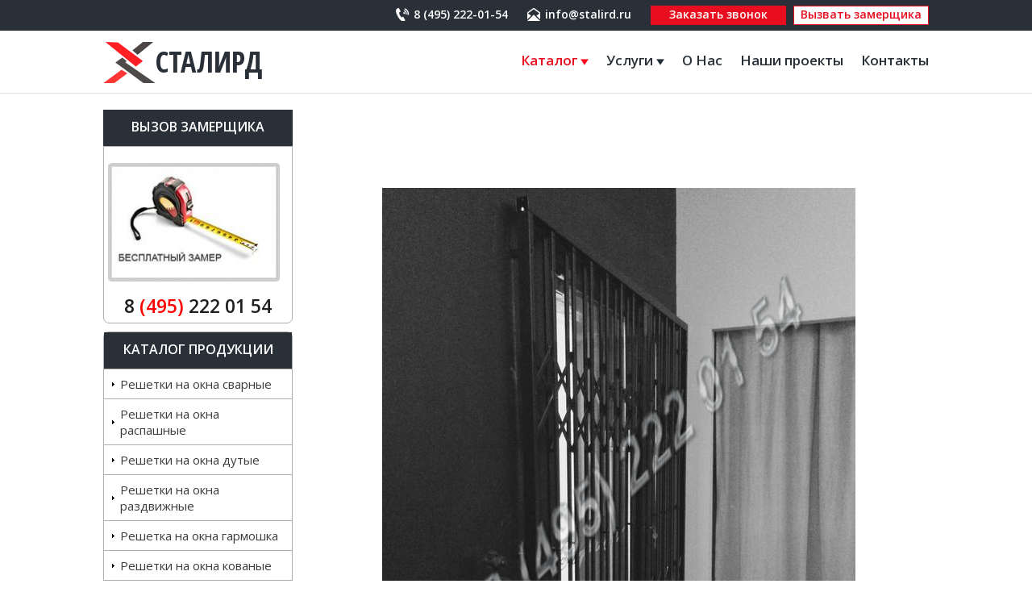

--- FILE ---
content_type: text/html; charset=utf-8
request_url: https://stalird.ru/cgi-bin/stalird/index.pl?text=elem&i=4981
body_size: 6267
content:
<!DOCTYPE html>
<html>
<head>
<!--title>Наши проекты /  </title-->
<title>Сталирд</title>
<meta http-equiv="X-UA-Compatible" content="IE=Edge, chrome=1"/>
<meta name="viewport" content="width=device-width, initial-scale=1.0">
<meta name="keywords" content="Наши проекты / ">
<!--meta name="description" content="Наши проекты / "-->
<meta name="description" content="Сталирд">
<meta http-equiv="Content-Type" content="text/html; charset=utf-8">
<meta name='yandex-verification' content='6b9337b584ee7bb7' />
<meta name="yandex-verification" content="6b9337b584ee7bb7" />
<meta name="google-site-verification" content="a4flghJa366CHri9t-jj2Bp4eB6M1tlzNkMRQXdPs8U" />

<link rel='canonical' href='https://stalird.ru/cgi-bin/stalird/index.pl?text=elem&i=4981&c=22&s=0'/>

	<link href="https://fonts.googleapis.com/css2?family=Open+Sans:wght@300;400;600&display=swap" rel="stylesheet">
    <link href="https://fonts.googleapis.com/css2?family=Open+Sans+Condensed:wght@700&display=swap" rel="stylesheet">
	<link type="text/css" href="/stalird/styles/style.css" rel="stylesheet">
    <link type="text/css" href="/stalird/styles/normalize.css" rel="stylesheet">
	<link type="text/css" href="/stalird/styles/style-mob.css" rel="stylesheet">

<script src="/stalird/jstemp.js"></script>



<style>
.men {display:none; padding-left:14px; }
.mei {color:#3C3C3C; cursor:pointer; /*padding-bottom:8px;*/}
.mei A {color:#3C3C3C; text-decoration:none}

.menu-left .mei {
    text-decoration: none;
    color: #000;
    font-size: 15px;
    display: block;
    padding: 8px 5px 8px 20px;
    border-top: 1px solid #AFAFAF;
    background: url('/stalird/images/list-style.png') no-repeat scroll left 10px center transparent;
}
.menu-left .men .mei
{
  border-top: none;
}
.banner {margin:0 0 10px 0;display:block; border: 1px solid #afafaf;border-radius: 0 0 7px 7px; padding-top:20px;}
.banner:hover {opacity:0.6;}
</style>

<script src="/stalird/dmenu.js" type="text/javascript"></script>

<style type='text/css'>
#mob-menu {height: 100%; background: #fff; padding:10px 0; position:fixed;left:0;top:0;width:0;overflow-x:hidden;transition: width 1s;-webkit-transition: width 1s;}
#mob-menu.active {width:300px}
#mob-container {transition: transform 1s; -webkit-transition: -webkit-transform 1s}
#mob-container.active {transform:translate(300px,0); -webkit-transform:translate(300px,0); overflow:hidden; }
#search-form.active {display:block !important}
#mob-menu .menu-left a, #mob-menu .mein a, #mob-menu a {color:#000 !important;display: block;padding-top: 4px; font-size:15px; text-decoration:none !important;padding-left:10px; padding-bottom:7px; border-bottom: 1px solid #ebebeb;}

#menu-mobsm {display:none; z-index:100000;}
#mob-menu .men {padding-left:20px}
#mob-menu ul {margin:0; padding:0;list-style:none;}

</style>
<style type='text/css'>
.mopen {cursor:pointer}
.mdrop {display:none; }
.mdrop.active {display:block;}
</style>

<!-- Yandex.Metrika counter -->
<script type="text/javascript" >
   (function(m,e,t,r,i,k,a){m[i]=m[i]||function(){(m[i].a=m[i].a||[]).push(arguments)};
   m[i].l=1*new Date();
   for (var j = 0; j < document.scripts.length; j++) {if (document.scripts[j].src === r) { return; }}
   k=e.createElement(t),a=e.getElementsByTagName(t)[0],k.async=1,k.src=r,a.parentNode.insertBefore(k,a)})
   (window, document, "script", "https://mc.yandex.ru/metrika/tag.js", "ym");

   ym(98472248, "init", {
        clickmap:true,
        trackLinks:true,
        accurateTrackBounce:true,
        webvisor:true
   });
</script>
<noscript><div><img src="https://mc.yandex.ru/watch/98472248" style="position:absolute; left:-9999px;" alt="" /></div></noscript>
<!-- /Yandex.Metrika counter -->
</head>

<body>
<div id='mob-menu'>
<ul>
                    <!--li><a href="/">Главная</a></li-->
                    <!--li><a href="/cgi-bin/stalird/index.pl?text=page&i=2">Решетки</a> </li-->
					<li><a href="/cgi-bin/stalird/index.pl?text=clist">Каталог</a></li>
                    <li><span class="title-dropdown">Услуги <img src="/stalird/images/arrow.png" title="" alt=""></span>
							<div class="menu-dropdown">
								<ul>
									<li><a href="/montazh-okonnyh-reshetok">Монтаж оконных решеток</a></li>
									<li><a href="/montazh-produkcii">Монтаж продукции</a></li>
									<li><a href="/remont-zamkov">Ремонт замков</a></li>
									<li><a href="/remont-dverej">Ремонт дверей</a></li>
									<li><a href="/vyzov-zamershika">Вызов замерщика</a></li>
									<li><a href="/usloviya-dostavki">Условия доставки</a></li>
								</ul>
							</div>
						</li>
					<li><a href="/o-nas">О Нас</a></li>
                    <li><a href="/nashi-proekti">Наши проекты</a></li>
                    <!--li><a href="/cgi-bin/stalird/index.pl?text=page&i=15">Отзывы</a></li-->
                    <li><a href="/kontakty">Контакты</a></li>
					<!--li><span class="title-dropdown">Статьи <img src="/stalird/images/arrow.png" title="" alt=""></span>
							<div class="menu-dropdown dropdown-right">
								<ul>
									<li><a href="/rechetki-na-okna">Решетки на окна</a></li>
								</ul>
							</div>
						</li-->

                </ul>
</div>

<div id='mob-container'>
<div class="wrapper">

        <div class="box-header">

			<div class="box-header-top">
				<div class="container">
					<div class="box-tel"><noindex><a class="tel" href="tel:+74952220154" rel="nofollow" style="text-decoration: none;">8 (495) 222-01-54</a></noindex></div>
					<div class="box-mail"><noindex><a href="mailto:info@stalird.ru" class="mail">info@stalird.ru</a></noindex></div>
					<a href="/kontakty" class="zakaz-zvon">Заказать звонок</a>
					<a href="/vyzov-zamershika" class="zakaz-zamer">Вызвать замерщика</a>
				</div>
			</div>
		<noindex><!--div id="boxSale"><div id="sale"><a href='/cgi-bin/stalird/index.pl?text=page&i=21'><img src="/stalird/images/sale-stalird.png"></a></div></div--></noindex>
            <div class="container">
				<!--div class="ny-top"><img src="/stalird/images/ny-9.png" title="" alt=""></div-->
				<a href="/"  id='menu-mobsm'>
					<span class="tray"></span>
					<span class="tray"></span>
					<span class="tray"></span>
				</a>
                <a href="/" class="box-logo">СТАЛИРД</a><!--/box-logo-->

                <div class="nav-box">
					<ul>
						<!--li><a href="/">Главная</a></li-->
						<!--li><a href="/cgi-bin/stalird/index.pl?text=page&i=2">Решетки</a> </li-->
						<li><a href="/cgi-bin/stalird/index.pl?text=clist">Каталог <img src="/stalird/images/arrow-red.png" title="" alt=""></a>
							<div class="menu-dropdown">
								<ul>


<div class='mei'>
  <li class='meii'><a href='/reshetki-na-okna-svarnye'>Решетки на окна сварные</a></li>
</div><div class='mei'>
  <li class='meii'><a href='/reshetki-na-okna-raspashnye'>Решетки на окна распашные</a></li>
</div><div class='mei'>
  <li class='meii'><a href='/reshetki-na-okna-dutye'>Решетки на окна дутые</a></li>
</div><div class='mei'>
  <li class='meii'><a href='/reshetki-na-okna-razdvizhnye'>Решетки на окна раздвижные</a></li>
</div><div class='mei'>
  <li class='meii'><a href='/reshetka-na-okna-garmoshka'>Решетка на окна гармошка</a></li>
</div><div class='mei'>
  <li class='meii'><a href='/reshetki-na-okna-kovanye'>Решетки на окна кованые</a></li>
</div>
<div class='menu'>
  <div class='mei'><div class='mein'><a href='/reshetki-na-balkon'>Решетки на балкон</a></div></div>
  <div class='men'><div class='mei'>
  <li class='meii'><a href='/balkonnye-ograzhdeniya'>Балконные ограждения</a></li>
</div></div>
</div><div class='mei'>
  <li class='meii'><a href='/reshetki-na-lodzhiyu'>Решетки на лоджию</a></li>
</div>
<div class='menu'>
  <div class='mei'><div class='mein'><a href='/stalnye-dveri'>Стальные двери</a></div></div>
  <div class='men'><div class='mei'>
  <li class='meii'><a href='/vhodnye-stalnye-dveri'>Входные двери</a></li>
</div><div class='mei'>
  <li class='meii'><a href='/protivopozharnye-stalnye-dveri'>Противопожарные двери</a></li>
</div><div class='mei'>
  <li class='meii'><a href='/tamburnye-stalnye-dveri'>Тамбурные двери</a></li>
</div><div class='mei'>
  <li class='meii'><a href='/tehnicheskie-stalnye-dveri'>Технические двери</a></li>
</div></div>
</div><div class='mei'>
  <li class='meii'><a href='/stalnye-vorota'>Ворота</a></li>
</div><div class='mei'>
  <li class='meii'><a href='/kozyrki'>Козырьки</a></li>
</div><div class='mei'>
  <li class='meii'><a href='/reshetki-na-kondicioner'>Решетки на кондиционер</a></li>
</div><div class='mei'>
  <li class='meii'><a href='/reshetchatye-dveri'>Решетчатые двери</a></li>
</div><div class='mei'>
  <li class='meii'><a href='/stavni'>Ставни</a></li>
</div><div class='mei'>
  <li class='meii'><a href='/cvetnik-kovannyj'>Цветник кованный</a></li>
</div><div class='mei'>
  <li class='meii'><a href='/zabori-ograjdenia'>Заборы, ограждения</a></li>
</div><div class='mei'>
  <li class='meii'><a href='/nashi-proekti'>Наши проекты</a></li>
</div>

                    </ul>
							</div>
						</li>
						<li><span class="title-dropdown">Услуги <img src="/stalird/images/arrow.png" title="" alt=""></span>
							<div class="menu-dropdown">
								<ul>
									<li><a href="/montazh-okonnyh-reshetok">Монтаж оконных решеток</a></li>
									<li><a href="/montazh-produkcii">Монтаж продукции</a></li>
									<li><a href="/remont-zamkov">Ремонт замков</a></li>
									<li><a href="/remont-dverej">Ремонт дверей</a></li>
									<li><a href="/vyzov-zamershika">Вызов замерщика</a></li>
									<li><a href="/usloviya-dostavki">Условия доставки</a></li>
								</ul>
							</div>
						</li>
						<li><a href="/o-nas">О Нас</a></li>
						<li><a href="/nashi-proekti">Наши проекты</a></li>
						<!--li><a href="/cgi-bin/stalird/index.pl?text=page&i=15">Отзывы</a></li-->
						<li><a href="/kontakty">Контакты</a></li>
						<!--li><span class="title-dropdown">Статьи <img src="/stalird/images/arrow.png" title="" alt=""></span>
							<div class="menu-dropdown dropdown-right">
								<ul>
									<li><a href="/rechetki-na-okna">Решетки на окна</a></li>
								</ul>
							</div>
						</li-->

					</ul>
				</div>

			</div>
        </div>



    <div class="container">
        <div class="main">


            <div class="box-left">

			<noindex>
				<div class="menu-title">Вызов замерщика</div>
				<a class="banner" href="/vyzov-zamershika" rel="nofollow"><img style="margin: 0 0 5px 5px;" src="/stalird/images/zam.jpg">
                                                                <p style="text-align: center; color: rgb(31, 31, 31); font-weight: bold; font-size: 23px; margin: 5px 0px 5px 0px;">8 <span style="color:red;">(495)</span> 222 01 54</p>
				</a>
			</noindex>

			<!-- noindex>
				<div class="menu-title">Наши партнеры</div>
				<a class="banner" href="http://centr-csb.ru/" rel="nofollow"><img style="margin: 0px 5px 5px 5px;" src="/stalird/images/centr_csb_1.png"></a>
                        </noindex -->
<style>
	.menu-art {margin: 20px 0 10px 0; padding: 0 10px 0 20px;}
	.menu-art a {display: inline-block; color: #3C3C3C; text-decoration: none; margin-bottom: 10px;}
</style>
				<!--div class="menu-art">
					<a href="/rechetki-na-okna">Решетки на окна</a>
				</div-->
                <div class="menu-left">

                    <div class="menu-title">Каталог продукции</div>
                    <ul>


<div class='mei'>
  <li class='meii'><a href='/reshetki-na-okna-svarnye'>Решетки на окна сварные</a></li>
</div><div class='mei'>
  <li class='meii'><a href='/reshetki-na-okna-raspashnye'>Решетки на окна распашные</a></li>
</div><div class='mei'>
  <li class='meii'><a href='/reshetki-na-okna-dutye'>Решетки на окна дутые</a></li>
</div><div class='mei'>
  <li class='meii'><a href='/reshetki-na-okna-razdvizhnye'>Решетки на окна раздвижные</a></li>
</div><div class='mei'>
  <li class='meii'><a href='/reshetka-na-okna-garmoshka'>Решетка на окна гармошка</a></li>
</div><div class='mei'>
  <li class='meii'><a href='/reshetki-na-okna-kovanye'>Решетки на окна кованые</a></li>
</div>
<div class='menu'>
  <div class='mei'><div class='mein'><a href='/reshetki-na-balkon'>Решетки на балкон</a></div></div>
  <div class='men'><div class='mei'>
  <li class='meii'><a href='/balkonnye-ograzhdeniya'>Балконные ограждения</a></li>
</div></div>
</div><div class='mei'>
  <li class='meii'><a href='/reshetki-na-lodzhiyu'>Решетки на лоджию</a></li>
</div>
<div class='menu'>
  <div class='mei'><div class='mein'><a href='/stalnye-dveri'>Стальные двери</a></div></div>
  <div class='men'><div class='mei'>
  <li class='meii'><a href='/vhodnye-stalnye-dveri'>Входные двери</a></li>
</div><div class='mei'>
  <li class='meii'><a href='/protivopozharnye-stalnye-dveri'>Противопожарные двери</a></li>
</div><div class='mei'>
  <li class='meii'><a href='/tamburnye-stalnye-dveri'>Тамбурные двери</a></li>
</div><div class='mei'>
  <li class='meii'><a href='/tehnicheskie-stalnye-dveri'>Технические двери</a></li>
</div></div>
</div><div class='mei'>
  <li class='meii'><a href='/stalnye-vorota'>Ворота</a></li>
</div><div class='mei'>
  <li class='meii'><a href='/kozyrki'>Козырьки</a></li>
</div><div class='mei'>
  <li class='meii'><a href='/reshetki-na-kondicioner'>Решетки на кондиционер</a></li>
</div><div class='mei'>
  <li class='meii'><a href='/reshetchatye-dveri'>Решетчатые двери</a></li>
</div><div class='mei'>
  <li class='meii'><a href='/stavni'>Ставни</a></li>
</div><div class='mei'>
  <li class='meii'><a href='/cvetnik-kovannyj'>Цветник кованный</a></li>
</div><div class='mei'>
  <li class='meii'><a href='/zabori-ograjdenia'>Заборы, ограждения</a></li>
</div><div class='mei'>
  <li class='meii'><a href='/nashi-proekti'>Наши проекты</a></li>
</div>

                    </ul>
                </div>
   <!--div class="menu-left">
	<div class="menu-title">Услуги</div>
	<ul>
		<li class='mei'><a href="/montazh-okonnyh-reshetok">Монтаж оконных решеток</a></li>
		<li class='mei'><a href="/montazh-produkcii">Монтаж продукции</a></li>
		<li class='mei'><a href="/remont-zamkov">Ремонт замков</a></li>
		<li class='mei'><a href="/remont-dverej">Ремонт дверей</a></li>
		<li class='mei'><a href="/vyzov-zamershika">Вызов замерщика</a></li>
		<li class='mei'><a href="/usloviya-dostavki">Условия доставки</a></li>
	</ul>
   </div-->

<!-- div class="menu-left">
  <div class="menu-title">Статьи</div>
  <div class='ipEditor' style='display:block' data-ipe-format='html' uitype='bigtext' uiname='Левая колонка' id='aed.?.left..c7f6de6e9bb0e99683bcea32f86b11a8'><div><span style="font-weight: bold;">&nbsp; &nbsp;</span></div><div>&nbsp; &nbsp;&nbsp;<a href="/reshetki_na_balkon" title="Решетки на балкон" target="_self" style="text-decoration: none; font-weight: bold; color: rgb(0, 0, 0);">Решетки на балкон</a></div><div>&nbsp; &nbsp; <a href="/reshetki_raspashnye" title="Решетки распашные" target="_self" style="text-decoration: none; font-weight: bold; color: rgb(0, 0, 0);">Решетки распашные</a></div><div>&nbsp; &nbsp; <a href="/reshetka_garmoshka" title="Решетка гармошка" target="_self" style="text-decoration: none; font-weight: bold; color: rgb(0, 0, 0);">Решетка гармошка</a></div><div>&nbsp; &nbsp; <a href="/cvetnik_kovanyj" title="Цветник кованый" target="_self" style="text-decoration: none; font-weight: bold; color: rgb(0, 0, 0);">Цветник кованый</a></div><div><a href="/cvetnik_kovanyj" title="Цветник кованый" target="_self" style="text-decoration: none; font-weight: bold; color: rgb(0, 0, 0);">&nbsp;</a></div></div>
</div-->


            </div><!--/box-left-->


            <div class="box-content">


                <style>
.tovar {width:32%;float: left;}
.tovar img {margin:0 auto; display: block;}
.tovar a {display: block;margin-right: 20px; color: #000;
    font-family: Arial;
    font-size: 15px;}
.tovar-img {display: block;width:100%;height: 190px;}
</style>
<br>     <br>

<h1 align='center' style='width:100%;font-size:18px'><div class='ipEditor' style='display:inline' data-ipe-format='text' uitype='text' uiname='Название' id='aed.elem.name.4981.d41d8cd98f00b204e9800998ecf8427e'></div></h1>
<div align='center' style='width:100%'><br><br><img  src='/stalird/img/!img_5189.jpg/m587_img_5189.jpg'></div> <!-- title='Наши проекты / ' alt='Наши проекты / ' -->
<br>
<br>
<br>
<div class='ipEditor' style='display:block' data-ipe-format='html' uitype='bigtext' uiname='Подробное описание' id='aed.elem.bdescr.4981.cc7819055cde3194bb3b136bad5cf58d'>&nbsp;</div>
<br><br>
<form method='post' action="/cgi-bin/stalird/index.pl?index=add&i=4981&c=22&s=">
  <div>Цена: <b><span style='font-size:12pt;color:#000;'><div class='ipEditor' style='display:inline' data-ipe-format='text' uitype='text' uiname='Цена2' id='aed.elem.price2.4981.d41d8cd98f00b204e9800998ecf8427e'></div></span> </b> </div>

</form>


<br>     <br>





            </div><!--/box-content-->

        </div> <!--/main-->





    </div> <!--/container-->




	<div class="box-red">
			<div class="container">


		<!--div class='mopen list-open' style="">Наши услуги предоставляются в городах <span class="arrow-open">&#10150;</span></div>
<div class='mdrop'>
    <br>

										 <ul class="box-city">

    <li>Апрелевка</li>
    <li>Балашиха</li>
    <li>Бронницы</li>
    <li>Видное</li>
    <li>Внуково</li>
    <li>Волоколамск</li>
    <li>Воскресенск</li>
    <li>Воскресенское</li>
    <li>Голицыно</li>
    <li>Дедовск</li>
    <li>Дзержинский</li>
    <li>Дмитров</li>
    <li>Долгопрудный</li>
    <li>Домодедово</li>
    <li>Дубна</li>

    <li>Егорьевск</li>
    <li>Железнодорожный</li>
    <li>Жуковский</li>
    <li>Зарайск</li>
    <li>Звенигород</li>
    <li>Зеленоград</li>
    <li>Ивантеевка</li>
    <li>Истра</li>
    <li>Кашира</li>
    <li>Климовск</li>
    <li>Клин</li>
    <li>Коломна</li>
    <li>Королев</li>
    <li>Котельники</li>
    <li>Красноармейск</li>

    <li>Красногорск</li>
    <li>Краснознаменск</li>
    <li>Купавна</li>
    <li>Лобня</li>
    <li>Лосино-Петровский</li>
    <li>Луховицы</li>
    <li>Лыткарино</li>
    <li>Люберцы</li>
    <li>Малаховка</li>
    <li>Михнево</li>
    <li>Можайск</li>
    <li>Москва</li>
    <li>Мытищи</li>
    <li>Наро-Фоминск</li>
    <li>Нахабино</li>

    <li>Ногинск</li>
    <li>Одинцово</li>
    <li>Орехово-Зуево</li>
    <li>п. Лесной Городок</li>
    <li>Павловский Посад</li>
    <li>Подольск</li>
    <li>пос. Вешки</li>
    <li>пос. Лесной</li>
    <li>Протвино</li>
    <li>Путилково</li>
    <li>Пушкино</li>
    <li>Пущино</li>
    <li>Раменское</li>
    <li>Реутов</li>
    <li>Руза</li>

    <li>Румянцево</li>
    <li>Селятино</li>
    <li>Сергиев Посад</li>
    <li>Серебряные Пруды</li>
    <li>Серпухов</li>
    <li>Совхоз имени Ленина</li>
    <li>Солнечногорск</li>
    <li>Старая Купавна</li>
    <li>Ступино</li>
    <li>Сходня</li>
    <li>Томилино</li>
    <li>Троицк</li>
    <li>Фрязево</li>
    <li>Фрязино</li>
    <li>Химки</li>

    <li>Черноголовка</li>
    <li>Чехов</li>
    <li>Шатура</li>
    <li>Щелково</li>
    <li>Щербинка</li>
    <li>Электрогорск</li>
    <li>Электросталь</li>
    <li>Электроугли</li>
    <li>Юбилейный</li>
    <li>Яхрома</li>

		</ul>
</div-->



			</div>
		</div>

</div> <!--/wrapper-->

<div class="clear"></div>
        <div class="bottom"></div>

<div class="footer-general">
	<div class="container">
		<div class="box-table tbl-footer">
			<div class="box-cell">
				<div class="star">
					<img src="/images/star.png"><a href="https://niagarastar.ru/">Изготовление сайта</a> - инвестиция в надежное и стабильное будущее.<br>cтудия web дизайна «Ниагара Стар»<br>2005-2021. СТАЛИРД. Все права защищены © stalird.ru
				</div>
			</div>
			<div class="box-cell">
				<div id="metrika">
            <!-- Yandex.Metrika informer -->
			<a href="https://metrika.yandex.ru/stat/?id=28374111&amp;from=informer"
			target="_blank" rel="nofollow"><img src="//bs.yandex.ru/informer/28374111/3_1_FFFFFFFF_EFEFEFFF_0_pageviews"
			style="width:88px; height:31px; border:0;" alt="Яндекс.Метрика" title="Яндекс.Метрика: данные за сегодня (просмотры, визиты и уникальные посетители)" onclick="try{Ya.Metrika.informer({i:this,id:28374111,lang:'ru'});return false}catch(e){}"/></a>
			<!-- /Yandex.Metrika informer -->
				</div>
			</div>
			<div class="box-cell">
				<div class="box-tel"><noindex><a class="tel" href="tel:+74952220154" rel="nofollow" style="text-decoration: none;">8 (495) 222-01-54</a></noindex></div>
				<br><div class="box-mail"><noindex><a href="mailto:info@stalird.ru" class="mail">info@stalird.ru</a></noindex></div>

			</div>
		</div>

	<!--<div id="copy">2005 - 2014 © Все права защищены.</div>-->


</div> <!--/container-->
</div>
<!--div class="ny-stalird"></div-->

<!-- Yandex.Metrika counter -->
<script type="text/javascript">
(function (d, w, c) {
(w[c] = w[c] || []).push(function() {
try {
w.yaCounter28374111 = new Ya.Metrika({id:28374111,
webvisor:true,
clickmap:true,
trackLinks:true,
accurateTrackBounce:true});
} catch(e) { }
});

var n = d.getElementsByTagName("script")[0],
s = d.createElement("script"),
f = function () { n.parentNode.insertBefore(s, n); };
s.type = "text/javascript";
s.async = true;
s.src = (d.location.protocol == "https:" ? "https:" : "http:") + "//mc.yandex.ru/metrika/watch.js";

if (w.opera == "[object Opera]") {
d.addEventListener("DOMContentLoaded", f, false);
} else { f(); }
})(document, window, "yandex_metrika_callbacks");
</script>
<noscript><div><img src="//mc.yandex.ru/watch/28374111" style="position:absolute; left:-9999px;" alt="" /></div></noscript>
<!-- /Yandex.Metrika counter -->


<script type='text/javascript'>
AttachEvent(document.getElementById('menu-mobsm'), 'click', function()
{
  var mobmenu=document.getElementById('mob-menu');
  var mobcontainer=document.getElementById('mob-container');
  AddClass(mobmenu, 'active');
  AddClass(mobcontainer, 'active');
  document.body.style.overflow='hidden';
  var l=AttachEvent(mobcontainer, 'click', function()
  {
    l.close();
    RemoveClass(mobmenu, 'active');
    RemoveClass(mobcontainer, 'active');
    document.body.style.overflow='';
    return false;
  }, 1);
  return false;
})
</script>
</div>



<!-- Yandex.Metrika counter -->
<script type="text/javascript" >
    (function (d, w, c) {
        (w[c] = w[c] || []).push(function() {
            try {
                w.yaCounter47795950 = new Ya.Metrika({
                    id:47795950,
                    clickmap:true,
                    trackLinks:true,
                    accurateTrackBounce:true,
                    webvisor:true
                });
            } catch(e) { }
        });

        var n = d.getElementsByTagName("script")[0],
            s = d.createElement("script"),
            f = function () { n.parentNode.insertBefore(s, n); };
        s.type = "text/javascript";
        s.async = true;
        s.src = "https://mc.yandex.ru/metrika/watch.js ";

        if (w.opera == "[object Opera]") {
            d.addEventListener("DOMContentLoaded", f, false);
        } else { f(); }
    })(document, window, "yandex_metrika_callbacks");
</script>
<noscript><div><img src="https://mc.yandex.ru/watch/47795950 " style="position:absolute; left:-9999px;" alt="" /></div></noscript>
<!-- /Yandex.Metrika counter -->




<script type='text/javascript'>
listen(get('.mopen'), 'click', function()
{
  Class(this.nextElementSibling, 'active', -1)
})
</script>


</body>
</html>



--- FILE ---
content_type: application/javascript
request_url: https://stalird.ru/stalird/dmenu.js
body_size: 4486
content:
function Show(menu)
{
  var men=menu.ChildMen;
  if(!men)
    return;

  var mpos=GetPosition(menu);
  men.style.display="block";
  if(TestClass(menu, "(rmenu|lmenu)"))
  {
    var yoffs=((mpos.y-menu.offsetTop)-(GetPosition(men).y-men.offsetTop))|0;
    if(TestClass(menu, "rmenu"))
      men.style.left=(mpos.x+menu.offsetWidth)+"px";
    else
      men.style.left=(mpos.x-men.offsetWidth)+"px";

    if(TestClass(menu, "up"))
      men.style.top=(menu.offsetTop+yoffs-men.offsetHeight+menu.offsetHeight)+"px";
    else
      men.style.top=(menu.offsetTop+yoffs)+"px";
  }
  else
  {
    men.style.left=(mpos.x/*+(menu.offsetWidth-men.offsetWidth)/2*/)+"px";
    if(TestClass(menu, "dmenu"))
      men.style.top=(mpos.y+menu.offsetHeight)+"px";
    else
      men.style.top=(mpos.y-men.offsetHeight)+"px";
  }
  AddClass(menu, "mopen");
}
function Hide(menu)
{
  RemoveClass(menu, "mopen");
  var men=menu.ChildMen;
  if(!men)
    return;
  men.style.display="none";
}

var curel;
function HideCurrent(n)
{
  if(!curel)
    return;

  for(var pn=n; pn; pn=pn.ParentMenu ? pn.ParentMenu : pn.parentNode)
    if(pn.ChildMen)
      pn.Show=1;

  for(var pn=curel; pn; pn=pn.ParentMenu ? pn.ParentMenu : pn.parentNode)
    if(pn.ChildMen && !pn.Show)
      Hide(pn);

  for(var pn=n; pn; pn=pn.ParentMenu ? pn.ParentMenu : pn.parentNode)
    if(pn.ChildMen)
      pn.Show=0;
}

var timeout;
function SetCurrent(n)
{
  if(timeout)
    window.clearTimeout(timeout);
  timeout=window.setTimeout(function()
  {
    timeout=0;
    if(n==curel)
      return;

    HideCurrent(n);
    curel=n;
    if(!n)
      return;
    for(var pn=n; pn; pn=pn.ParentMenu ? pn.ParentMenu : pn.parentNode)
      if(pn.ChildMen)
        Show(pn);
  }, n ? 1 : 100);
}

AttachEvent(window, 'load', function()
{
  var all=document.getElementsByTagName("body")[0].getElementsByTagName("*");
  for(var i=0; i<all.length; ++i)
  {
    var it=all[i];
    if(TestClass(it, "menu"))
    {
      it.onclick=function(e)
      {
        if(!e)
          e=window.event;

        var src=e.srcElement ? e.srcElement : e.target;
        while(src && src!=this)
        {
          if(TestClass(src, "men") || src.tagName=='A')
            return true;
          src=src.parentNode;
        }

        var mei;
        for(var i=0; i<this.childNodes.length; ++i)
        {
          var it=this.childNodes[i];
          if(TestClass(it, "mei"))
            mei=it;
          if(TestClass(it, "men"))
            if(it.style.display=='' || it.style.display=='none')
            {
              it.style.display="block";
              AddClass(mei, "mopen");
            }
            else
            {
              it.style.display="none";
              RemoveClass(mei, "mopen");
            }
        }
        e.cancelBubble=true;
        return false;
      }
    }
    if(TestClass(it, "mei"))
    {
      it.onmouseover=function(e)
      {
        AddClass(this, "mhover");
      }
      it.onmouseout=function(e)
      {
        RemoveClass(this, "mhover");
      }
    }




    if(TestClass(it, "(rmenu|lmenu|dmenu|umenu)"))
    {
      var zz=it.childNodes;
      for(j=0;j<zz.length;++j)
      {
        var node=zz[j];
        if(TestClass(node, "men"))
        {
          node.ParentMenu=it;
          it.ChildMen=node;
          it.removeChild(node);
          document.body.appendChild(node);
          break;
        }
      }
    }
  }

  var curel=document.getElementById('curel');
  for(var ns=curel; ns; ns=ns.nextSibling)
  {
    if(TestClass(ns, "men"))
    {
      ns.style.display="block";
      AddClass(curel, 'mopen');
      break;
    }
  }

  while(curel)
  {
    if(TestClass(curel, "men") && TestClass(curel.parentNode, "menu"))
    {
      curel.style.display="block";
      for(var n=curel.previousSibling; n; n=n.previousSibling)
        if(TestClass(n, "mei"))
          AddClass(n, 'mopen');
    }
    curel=curel.parentNode;
  }

});

AttachEvent(document, 'click', function()
{
//  while(HideProc());
});


function CheckMouse(e)
{
  for(var n=e.target; n; n=n.parentNode)
  {
    if(TestClass(n, "mei"))
    {
      SetCurrent(e.type=='mouseover' ? n : 0);
      return;
    }
//if(e.type=='mouseover')
//  alert(n.tagName+" "+n.className+" "+n.ChildMen);
    var menu=n.ChildMen ? n : n.ParentMenu;
    if(menu)
    {
      each(menu.childNodes, function(z)
      {
        if(z.className=='mei')
        {
          SetCurrent(e.type=='mouseover' ? z : 0);
        }
      });
      return;
    }
  }
}

AttachEvent(document, 'mouseover', CheckMouse);
AttachEvent(document, 'mouseout', CheckMouse);
